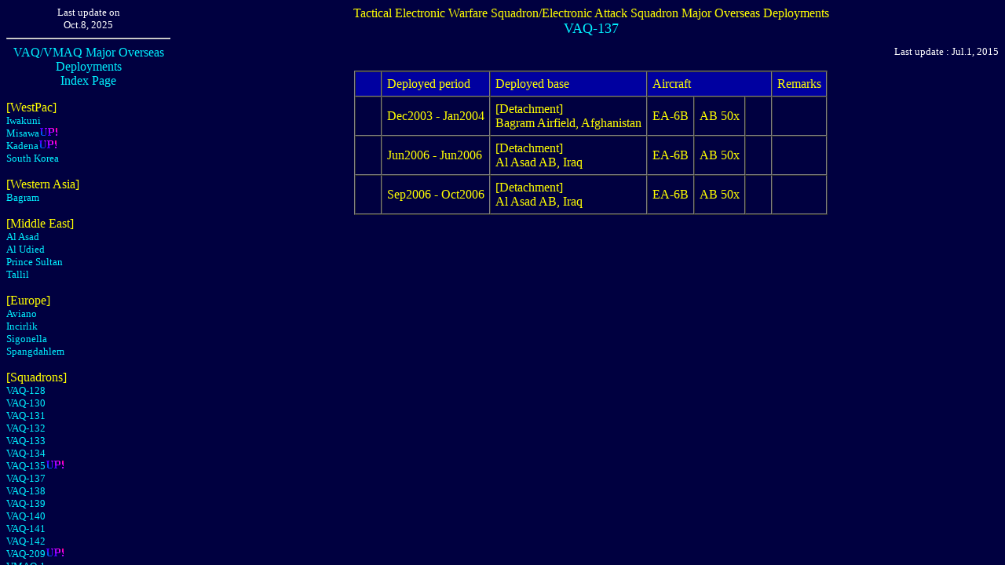

--- FILE ---
content_type: text/html
request_url: http://gonavy.jp/VAQ/VAQ137f.html
body_size: 184
content:
<HTML><HEAD><TITLE>VAQ-137 Deployments</TITLE></HEAD><FRAMESET cols="225,*" frameborder=0 framespacing=0>
<NOFRAMES><BODY></BODY></NOFRAMES>
<FRAME SRC="VAQ_Deployt.html">
<FRAMESET rows="50,*" frameborder=0 framespacing=0>
<FRAME SRC="VAQ137t.html"><FRAME SRC="VAQ137.html">
</FRAMESET></FRAMESET></HTML>

--- FILE ---
content_type: text/html
request_url: http://gonavy.jp/VAQ/VAQ_Deployt.html
body_size: 996
content:
<HTML><HEAD><TITLE>VAQ/VMAQ Deployments</TITLE><STYLE TYPE="text/css"><!--
A:link {color:#00F0FF; text-decoration:none}
A:visited {color:#808080; text-decoration:none}
A:hover {color:#FF0000; text-decoration:underline}
--></STYLE></HEAD><BODY oncontextmenu='return false' onselectstart="return false;" TEXT="#FFFF00" BGCOLOR="#000040" LINK="#00F0FF" VLINK="#808080">
<CENTER><FONT COLOR="#FFFFFF" SIZE=-1>Last update on<BR>Oct.8, 2025</FONT></CENTER>
<HR>
<CENTER><A HREF="VAQ_Deployf.html" TARGET="_parent">VAQ/VMAQ Major Overseas Deployments<BR>Index Page</A></CENTER>
<P>[WestPac]<BR>
<FONT SIZE="-1"><A HREF="VAQ001f.html" TARGET="_parent">Iwakuni</A></FONT><BR>
<FONT SIZE="-1"><A HREF="VAQ002f.html" TARGET="_parent">Misawa</A></FONT><IMG SRC="../navy/b-navy/up.gif"><BR>
<FONT SIZE="-1"><A HREF="VAQ003f.html" TARGET="_parent">Kadena</A></FONT><IMG SRC="../navy/b-navy/up.gif"><BR>
<FONT SIZE="-1"><A HREF="VAQ011f.html" TARGET="_parent">South Korea</A></FONT><BR>


<P>[Western Asia]<BR>
<FONT SIZE="-1"><A HREF="VAQ021f.html" TARGET="_parent">Bagram</A></FONT><BR>


<P>[Middle East]<BR>
<FONT SIZE="-1"><A HREF="VAQ031f.html" TARGET="_parent">Al Asad</A></FONT><BR>
<FONT SIZE="-1"><A HREF="VAQ032f.html" TARGET="_parent">Al Udied</A></FONT><BR>
<FONT SIZE="-1"><A HREF="VAQ033f.html" TARGET="_parent">Prince Sultan</A></FONT><BR>
<FONT SIZE="-1"><A HREF="VAQ034f.html" TARGET="_parent">Tallil</A></FONT><BR>


<P>[Europe]<BR>
<FONT SIZE="-1"><A HREF="VAQ041f.html" TARGET="_parent">Aviano</A></FONT><BR>
<FONT SIZE="-1"><A HREF="VAQ042f.html" TARGET="_parent">Incirlik</A></FONT><BR>
<FONT SIZE="-1"><A HREF="VAQ043f.html" TARGET="_parent">Sigonella</A></FONT><BR>
<FONT SIZE="-1"><A HREF="VAQ044f.html" TARGET="_parent">Spangdahlem</A></FONT><BR>



<P>[Squadrons]<BR>
<FONT SIZE="-1"><A HREF="VAQ128f.html" TARGET="_parent">VAQ-128</A></FONT><BR>
<FONT SIZE="-1"><A HREF="VAQ130f.html" TARGET="_parent">VAQ-130</A></FONT><BR>
<FONT SIZE="-1"><A HREF="VAQ131f.html" TARGET="_parent">VAQ-131</A></FONT><BR>
<FONT SIZE="-1"><A HREF="VAQ132f.html" TARGET="_parent">VAQ-132</A></FONT><BR>
<FONT SIZE="-1"><A HREF="VAQ133f.html" TARGET="_parent">VAQ-133</A></FONT><BR>
<FONT SIZE="-1"><A HREF="VAQ134f.html" TARGET="_parent">VAQ-134</A></FONT><BR>
<FONT SIZE="-1"><A HREF="VAQ135f.html" TARGET="_parent">VAQ-135</A></FONT><IMG SRC="../navy/b-navy/up.gif"><BR>
<FONT SIZE="-1"><A HREF="VAQ137f.html" TARGET="_parent">VAQ-137</A></FONT><BR>
<FONT SIZE="-1"><A HREF="VAQ138f.html" TARGET="_parent">VAQ-138</A></FONT><BR>
<FONT SIZE="-1"><A HREF="VAQ139f.html" TARGET="_parent">VAQ-139</A></FONT><BR>
<FONT SIZE="-1"><A HREF="VAQ140f.html" TARGET="_parent">VAQ-140</A></FONT><BR>
<FONT SIZE="-1"><A HREF="VAQ141f.html" TARGET="_parent">VAQ-141</A></FONT><BR>
<FONT SIZE="-1"><A HREF="VAQ142f.html" TARGET="_parent">VAQ-142</A></FONT><BR>
<FONT SIZE="-1"><A HREF="VAQ209f.html" TARGET="_parent">VAQ-209</A></FONT><IMG SRC="../navy/b-navy/up.gif"><BR>
<FONT SIZE="-1"><A HREF="VMAQ1f.html" TARGET="_parent">VMAQ-1</A></FONT><BR>
<FONT SIZE="-1"><A HREF="VMAQ2f.html" TARGET="_parent">VMAQ-2</A></FONT><BR>
<FONT SIZE="-1"><A HREF="VMAQ3f.html" TARGET="_parent">VMAQ-3</A></FONT><BR>
<FONT SIZE="-1"><A HREF="VMAQ4f.html" TARGET="_parent">VMAQ-4</A></FONT><BR>

<BR>

<HR>
<CENTER><FONT COLOR="#FFFFFF" SIZE=-1>Last update on<BR>Nov.4, 2025</FONT></CENTER>
<P><FONT SIZE="+2"><A HREF="../index.html" TARGET="_parent">GO! NAVY</A></FONT><BR><BR>
<A HREF="../AirWingsf.html" TARGET="_parent">Carrier Air Wings</A><IMG SRC="../navy/b-navy/up.gif"><BR>
<A HREF="../NavalSqnf.html" TARGET="_parent">Naval Squadrons</A><IMG SRC="../navy/b-navy/up.gif"><BR>
<A HREF="VAQ_Deployf.html" TARGET="_parent">VAQ Deployments</A><BR>
<A HREF="../VP_Deployf.html" TARGET="_parent">VP Deployments</A><IMG SRC="../navy/b-navy/up.gif"><BR>
<A HREF="../usmcindex.html" TARGET="_parent">U.S.Marine Corps</A><IMG SRC="../navy/b-navy/up.gif"><BR>
<A HREF="../LinkOf.html" TARGET="_parent">Useful Links</A><BR>
<A HREF="../rirekif.html" TARGET="_parent">What's New</A><IMG SRC="../navy/b-navy/up.gif">
<HR>
<CENTER><A HREF="mailto:gonavy_cvw5@yahoo.co.jp?subject=GO!NAVY VAQ/VMAQ Deployments">E-MAIL</A></CENTER><BR><BR><BR><BR><BR><BR></BODY></HTML>

--- FILE ---
content_type: text/html
request_url: http://gonavy.jp/VAQ/VAQ137t.html
body_size: 560
content:
<HTML><HEAD><TITLE>VAQ-137 Deployments</TITLE>
<SCRIPT language="JavaScript"><!---
function wopen0(WO){
	if (NewWin!=null) NewWin.close();
	NewWin=window.open("","chara","toolbar=no,location=no,directories=no,status=no,menubar=no,scrollbars=yes,resizable=1,width=700,height=650,left=10,top=10");
	NewWin.parent.location.href=WO;
	k=NewWin;
	k.focus();
}
NewWin=null;
//---></SCRIPT>
<STYLE TYPE="text/css"><!--
A:link {color:#00F0FF; text-decoration:none}
A:visited {color:#808080; text-decoration:none}
A:hover {color:#FF0000; text-decoration:underline}
--></STYLE></HEAD><BODY TEXT="#FFFF00" BGCOLOR="#000040" LINK="#00F0FF" VLINK="#808080">
<CENTER>Tactical Electronic Warfare Squadron/Electronic Attack Squadron Major Overseas Deployments<BR>
<FONT SIZE="+1"><A HREF="Javascript:wopen0('VAQ137t_sub.html')">VAQ-137</A></FONT></CENTER></BODY></HTML>

--- FILE ---
content_type: text/html
request_url: http://gonavy.jp/VAQ/VAQ137.html
body_size: 741
content:
<HTML><HEAD><TITLE>VAQ-137 Deployments</TITLE><SCRIPT language="JavaScript"><!---
function wopen0(WO){
	if (NewWin!=null) NewWin.close();
	NewWin=window.open("","chara","toolbar=no,location=no,directories=no,status=no,menubar=no,scrollbars=yes,resizable=1,width=750,height=650,left=10,top=10");
	NewWin.parent.location.href=WO;
	k=NewWin;
	k.focus();
}
NewWin=null;
//---></SCRIPT><SCRIPT language="JavaScript"><!---
function wopen1(WO){
	if (NewWin!=null) NewWin.close();
	NewWin=window.open("","chara","toolbar=no,location=no,directories=no,status=no,menubar=no,scrollbars=yes,resizable=1,width=750,height=250,left=10,top=10");
	NewWin.parent.location.href=WO;
	k=NewWin;
	k.focus();
}
NewWin=null;
//---></SCRIPT>
<STYLE TYPE="text/css"><!--
A:link {color:#00F0FF; text-decoration:none}
A:visited {color:#808080; text-decoration:none}
A:hover {color:#FF0000; text-decoration:underline}
--></STYLE>
</HEAD><BODY TEXT="#FFFF00" BGCOLOR="#000040">
<DIV ALIGN="RIGHT"><FONT SIZE="-1" COLOR="#FFFFFF">Last update : Jul.1, 2015</DIV></FONT>
<P><CENTER><TABLE BORDER=1 CELLSPACING=0 CELLPADDING=6>
<TR bgcolor="#0000A0"><TD>&nbsp;&nbsp;&nbsp;&nbsp;&nbsp;</TD><TD>Deployed period</TD><TD>Deployed base</TD><TD COLSPAN=3>Aircraft</TD><TD>Remarks</TD></TR>

<TR><TD>&nbsp;</TD><TD>Dec2003 - Jan2004</TD><TD>[Detachment]<BR>Bagram Airfield, Afghanistan</TD><TD>EA-6B</TD><TD>AB 50x</TD>
<TD>&nbsp;&nbsp;&nbsp;&nbsp;&nbsp;</TD>
<TD>&nbsp;</TD></TR>

<TR><TD>&nbsp;</TD><TD>Jun2006 - Jun2006</TD><TD>[Detachment]<BR>Al Asad AB, Iraq</TD><TD>EA-6B</TD><TD>AB 50x</TD>
<TD>&nbsp;</TD>
<TD>&nbsp;</TD></TR>

<TR><TD>&nbsp;</TD><TD>Sep2006 - Oct2006</TD><TD>[Detachment]<BR>Al Asad AB, Iraq</TD><TD>EA-6B</TD><TD>AB 50x</TD>
<TD>&nbsp;</TD>
<TD>&nbsp;</TD></TR>

</TABLE></CENTER><BR><BR><BR><BR><BR><BR></BODY></HTML>